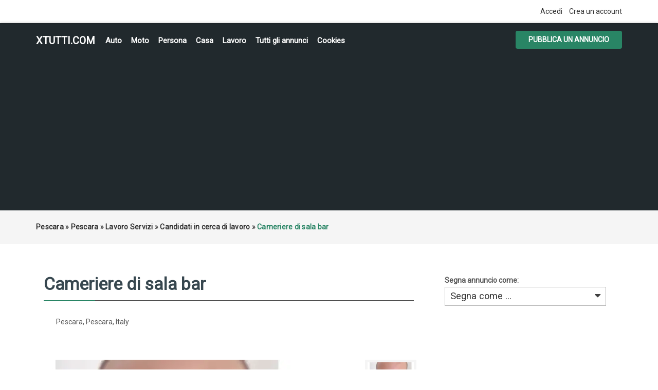

--- FILE ---
content_type: text/html; charset=utf-8
request_url: https://www.google.com/recaptcha/api2/aframe
body_size: 269
content:
<!DOCTYPE HTML><html><head><meta http-equiv="content-type" content="text/html; charset=UTF-8"></head><body><script nonce="_ppz_eJBGSNywgAXZzbk5Q">/** Anti-fraud and anti-abuse applications only. See google.com/recaptcha */ try{var clients={'sodar':'https://pagead2.googlesyndication.com/pagead/sodar?'};window.addEventListener("message",function(a){try{if(a.source===window.parent){var b=JSON.parse(a.data);var c=clients[b['id']];if(c){var d=document.createElement('img');d.src=c+b['params']+'&rc='+(localStorage.getItem("rc::a")?sessionStorage.getItem("rc::b"):"");window.document.body.appendChild(d);sessionStorage.setItem("rc::e",parseInt(sessionStorage.getItem("rc::e")||0)+1);localStorage.setItem("rc::h",'1768981709538');}}}catch(b){}});window.parent.postMessage("_grecaptcha_ready", "*");}catch(b){}</script></body></html>